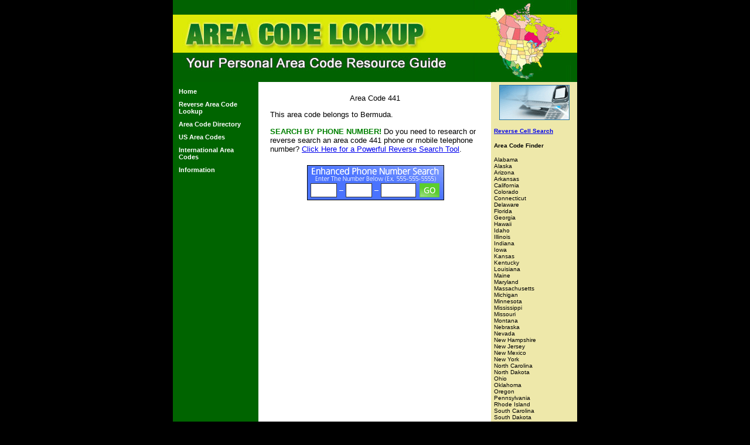

--- FILE ---
content_type: text/html
request_url: https://areacodelookup.org/441_area_code.htm
body_size: 2468
content:
<!DOCTYPE HTML PUBLIC "-//W3C//DTD HTML 4.01 Transitional//EN">
<html>
<head>
<META HTTP-EQUIV="Content-Type" CONTENT="text/html; charset=UTF-8">
<title>441 Area Code-Area Code Lookup | Your Personal Area Code Directory!</title>
<meta NAME="Keywords" Content="area code 441">
<meta NAME="Description" Content="Bermuda is assigned to area code 441">
<link type="text/css" rel="stylesheet" href="xsp_styles.css">


</head>
<body>

<table class="XSP_OUTLINE" align="center" cellpadding="0" cellspacing="0" border="0">
<tr>
<td colspan="3" class="XSP_HEADER_PANEL"><img border=0 src="images/area-code-lookup-header.jpg" alt="Area Code Lookup and Search Tools"></td>
</tr>
<tr>
<td class="XSP_LEFT_PANEL_SPC" id="XSP_LEFT_PANEL_SPC">&nbsp;</td>
<td class="XSP_CENTER_PANEL" rowspan="2"><table class="XSP_CENTER_PANEL" cellpadding="0" cellspacing="0" border="0"><tr><td class="XSP_MAIN_PANEL"><P align=center>Area Code 441</P>
<P align=left>This area code belongs to Bermuda. </P>
<P align=left><SPAN class=Body-Text><SPAN class=Body-Text><STRONG><FONT color=#008000>SEARCH BY PHONE NUMBER!</FONT></STRONG> Do you need to research or reverse search an area code&nbsp;441 phone or&nbsp;mobile telephone number? <SPAN class=Body-Text><SPAN class=Body-Text><SPAN class=Body-Text><SPAN class=Body-Text><SPAN class=Body-Text><A title="" href="http://www.areacodelookup.org/enhanced_reverse_phone_number_search.htm" target="">Click Here for a Powerful Reverse Search Tool</A>.</SPAN></P>
<P align=center><SPAN class=Body-Text><A title="" href="http://www.areacodelookup.org/enhanced_reverse_phone_number_search.htm" target=""><IMG title="Enhanced Reverse Phone Lookup" alt="Enhanced Reverse Phone Lookup" hspace=0 src="images/enhanced-phone-search.gif" align=baseline border=0></A></SPAN></P></SPAN></SPAN></SPAN></SPAN></SPAN></SPAN>

</td></tr><tr><td class="XSP_MAIN_PANEL_FOOTER"><P align=center><STRONG><FONT size=2>Additional Search Resources:</FONT></STRONG></P>
<P align=center><A title="Social Security Number Search" href="http://www.socialsecuritynumbersearch.us/" target=_new><FONT size=1>Social Security Number Search</FONT></A><FONT size=1> |&nbsp;<A title="Birth Records" href="http://www.birthrecordsonline.org" target=_new>Birth Record Search</A></FONT></P>
<P align=center><FONT size=1><A title="" href="http://www.unlistedphonenumbers.biz/" target=""><FONT size=1>Unlisted Phone Numbers</FONT></A>&nbsp;|&nbsp;<A title="" href="http://www.courtrecordsdirectory.com/" target="">Court Records</A></FONT></P>
<P align=center><FONT size=1></FONT>&nbsp;</P>

</td></tr></table></td>
<td class="XSP_RIGHT_PANEL_SPC" id="XSP_RIGHT_PANEL" rowspan="2"><div class="XSP_RIGHT_PANEL"><P align=center><STRONG><FONT size=1><A title="search by any phone number!" href="http://www.areacodelookup.org/reverse_phone_number_scan.htm" target=""><IMG title="reverse area code search" alt="reverse area code search" hspace=0 src="images/reverse-phone-number-lookup-tool.gif" align=baseline border=0></A></FONT></STRONG></P><STRONG><FONT size=1><A href="http://reversecellphonesearch.biz">
<P><STRONG><FONT size=1>Reverse Cell Search</FONT></STRONG></P>
<P></A></FONT></STRONG><STRONG><FONT size=1>Area Code Finder</FONT></STRONG></P>
<P><FONT size=1>Alabama<BR>Alaska<BR>Arizona<BR>Arkansas<BR>California<BR>Colorado<BR>Connecticut<BR>Delaware<BR>Florida<BR>Georgia<BR>Hawaii<BR>Idaho<BR>Illinois<BR>Indiana<BR>Iowa<BR>Kansas<BR>Kentucky<BR>Louisiana<BR>Maine<BR>Maryland<BR>Massachusetts<BR>Michigan<BR>Minnesota<BR>Mississippi<BR>Missouri<BR>Montana<BR>Nebraska<BR>Nevada<BR>New Hampshire<BR>New Jersey<BR>New Mexico<BR>New York<BR>North Carolina<BR>North Dakota<BR>Ohio<BR>Oklahoma<BR>Oregon<BR>Pennsylvania<BR>Rhode Island<BR>South Carolina<BR>South Dakota<BR>Tennessee<BR>Texas<BR>Utah<BR>Vermont<BR>Virginia<BR>Washington<BR>Washington, DC<BR>West Virginia<BR>Wisconsin<BR>Wyoming </FONT></P>
<P><FONT size=1><STRONG>Canada Area Codes:</STRONG></FONT></P>
<P><FONT size=1>Alberta<BR>British Columbia<BR>Manitoba<BR>New Brunswick<BR>Newfoundland<BR>Nova Scotia<BR>Ontario<BR>Quebec<BR>Saskatchewan<BR>Yukon</FONT></P>

</div></td></tr>
<tr><td class="XSP_LEFT_PANEL_2" id="XSP_LEFT_PANEL" style="FONT-SIZE:1px;" height=1><div class="XSP_LEFT_PANEL"><P><table cellpadding="0" cellspacing="0" border="0">
<tr><td valign="top"><a class="NAVBAR_LEFT"  href="http://www.areacodelookup.org/">Home</a>

</td></tr><tr><td height="10"></td></tr>
<tr><td valign="top"><a class="NAVBAR_LEFT"  href="reverse_area_code.htm">Reverse Area Code Lookup</a>

</td></tr><tr><td height="10"></td></tr>
<tr><td valign="top"><a class="NAVBAR_LEFT"  href="area_code_directory.htm">Area Code Directory</a>

</td></tr><tr><td height="10"></td></tr>
<tr><td valign="top"><a class="NAVBAR_LEFT"  href="us_area_codes.htm">US Area Codes</a>

</td></tr><tr><td height="10"></td></tr>
<tr><td valign="top"><a class="NAVBAR_LEFT"  href="international_area_codes.htm">International Area Codes</a>

</td></tr><tr><td height="10"></td></tr>
<tr><td valign="top"><a class="NAVBAR_LEFT"  href="area_code_information.htm">Information</a>

</td></tr><tr><td height="10"></td></tr>
</table>

</P>
<P><STRONG>&nbsp;</STRONG></P><script type="text/javascript"><!--
google_ad_client = "pub-9187266468533540";
google_ad_width = 120;
google_ad_height = 600;
google_ad_format = "120x600_as";
google_ad_type = "text";
//2007-06-27: areacodelookup
google_ad_channel = "6046368981";
google_color_border = "006300";
google_color_bg = "006300";
google_color_link = "FFFF66";
google_color_text = "FFFFFF";
google_color_url = "FFFFFF";
//-->
</script> <script type="text/javascript" src="https://pagead2.googlesyndication.com/pagead/show_ads.js">
</script>

</div></td></tr>

<tr><td colspan="3" class="XSP_FOOTER_PANEL"><p align=center><a href="http://www.areacodelookup.org/" style="FONT-SIZE: 8pt; COLOR: Snow; FONT-FAMILY: Verdana, Sans-Serif; margin-left:20px; margin-right:20px;">Home</a><span> </span><a href="reverse_area_code.htm" style="FONT-SIZE: 8pt; COLOR: Snow; FONT-FAMILY: Verdana, Sans-Serif; margin-left:20px; margin-right:20px;">Reverse&nbsp;Area&nbsp;Code&nbsp;Lookup</a><span> </span><a href="area_code_directory.htm" style="FONT-SIZE: 8pt; COLOR: Snow; FONT-FAMILY: Verdana, Sans-Serif; margin-left:20px; margin-right:20px;">Area&nbsp;Code&nbsp;Directory</a><span> </span><a href="us_area_codes.htm" style="FONT-SIZE: 8pt; COLOR: Snow; FONT-FAMILY: Verdana, Sans-Serif; margin-left:20px; margin-right:20px;">US&nbsp;Area&nbsp;Codes</a><span> </span><a href="international_area_codes.htm" style="FONT-SIZE: 8pt; COLOR: Snow; FONT-FAMILY: Verdana, Sans-Serif; margin-left:20px; margin-right:20px;">International&nbsp;Area&nbsp;Codes</a><span> </span><a href="area_code_information.htm" style="FONT-SIZE: 8pt; COLOR: Snow; FONT-FAMILY: Verdana, Sans-Serif; margin-left:20px; margin-right:20px;">Information</a><span> </span>
</p></td></tr></table>

<script language="javascript" type="text/javascript">
<!--
document.getElementById("XSP_LEFT_PANEL_SPC").innerHTML = document.getElementById("XSP_LEFT_PANEL").innerHTML;
document.getElementById("XSP_LEFT_PANEL").innerHTML = "&nbsp;";
//-->
</script>
<script type="text/javascript">

  var _gaq = _gaq || [];
  _gaq.push(['_setAccount', 'UA-20600617-12']);
  _gaq.push(['_trackPageview']);

  (function() {
    var ga = document.createElement('script'); ga.type = 'text/javascript'; ga.async = true;
    ga.src = ('https:' == document.location.protocol ? 'https://ssl' : 'http://www') + '.google-analytics.com/ga.js';
    var s = document.getElementsByTagName('script')[0]; s.parentNode.insertBefore(ga, s);
  })();

</script>
<script defer src="https://static.cloudflareinsights.com/beacon.min.js/vcd15cbe7772f49c399c6a5babf22c1241717689176015" integrity="sha512-ZpsOmlRQV6y907TI0dKBHq9Md29nnaEIPlkf84rnaERnq6zvWvPUqr2ft8M1aS28oN72PdrCzSjY4U6VaAw1EQ==" data-cf-beacon='{"version":"2024.11.0","token":"fb79f25a54ef4e83aace8ad5ed28cdc6","r":1,"server_timing":{"name":{"cfCacheStatus":true,"cfEdge":true,"cfExtPri":true,"cfL4":true,"cfOrigin":true,"cfSpeedBrain":true},"location_startswith":null}}' crossorigin="anonymous"></script>
</body>
</html>


--- FILE ---
content_type: text/html; charset=utf-8
request_url: https://www.google.com/recaptcha/api2/aframe
body_size: 249
content:
<!DOCTYPE HTML><html><head><meta http-equiv="content-type" content="text/html; charset=UTF-8"></head><body><script nonce="9BIlxDz0YPgefTOZOtqPaw">/** Anti-fraud and anti-abuse applications only. See google.com/recaptcha */ try{var clients={'sodar':'https://pagead2.googlesyndication.com/pagead/sodar?'};window.addEventListener("message",function(a){try{if(a.source===window.parent){var b=JSON.parse(a.data);var c=clients[b['id']];if(c){var d=document.createElement('img');d.src=c+b['params']+'&rc='+(localStorage.getItem("rc::a")?sessionStorage.getItem("rc::b"):"");window.document.body.appendChild(d);sessionStorage.setItem("rc::e",parseInt(sessionStorage.getItem("rc::e")||0)+1);localStorage.setItem("rc::h",'1769031881382');}}}catch(b){}});window.parent.postMessage("_grecaptcha_ready", "*");}catch(b){}</script></body></html>

--- FILE ---
content_type: text/css
request_url: https://areacodelookup.org/xsp_styles.css
body_size: 409
content:
BODY{MARGIN-LEFT: 0px;MARGIN-RIGHT: 0px;MARGIN-TOP: 0px;MARGIN-BOTTOM: 0px;BACKGROUND-COLOR: #000000;FONT-SIZE: 10pt; COLOR: #000000; FONT-FAMILY: Verdana, Sans-Serif;}
TABLE.XSP_OUTLINE{HEIGHT: 100%;WIDTH: 660px;}
TD.XSP_HEADER_PANEL{BACKGROUND-COLOR: #FFFFFF; WIDTH: 660px;HEIGHT: 1px;TEXT-ALIGN: center;}
TD.XSP_HEADER_PANEL TABLE{}
TD.XSP_LEFT_PANEL_SPC{VERTICAL-ALIGN: top;TEXT-ALIGN: left;WIDTH: 120px; BACKGROUND-COLOR: #006400;PADDING: 10px;}
TD.XSP_LEFT_PANEL, TD.XSP_LEFT_PANEL_2{VERTICAL-ALIGN: top;TEXT-ALIGN: left;HEIGHT: 1px; WIDTH: 120px; BACKGROUND-COLOR: #006400;PADDING: 0px;}
TD.XSP_LEFT_PANEL_2{background-position: bottom left;}
DIV.XSP_LEFT_PANEL{VERTICAL-ALIGN: top;TEXT-ALIGN: left;WIDTH: 100%; FONT-SIZE: 8pt; COLOR: #FFFFFF; FONT-FAMILY: Verdana, Sans-Serif; PADDING: 0px;}
DIV.XSP_LEFT_PANEL table{FONT-SIZE: 8pt; COLOR: #FFFFFF; FONT-FAMILY: Verdana, Sans-Serif;}
TD.XSP_CENTER_PANEL{VERTICAL-ALIGN: top;WIDTH: 380px; BACKGROUND-COLOR: #FFFFFF;}
TD.XSP_CENTER_PANEL_NR{VERTICAL-ALIGN: top;WIDTH: 520px; BACKGROUND-COLOR: #FFFFFF;}
TABLE.XSP_CENTER_PANEL{HEIGHT: 100%;WIDTH: 100%;}

TD.XSP_MAIN_PANEL{VERTICAL-ALIGN: top;TEXT-ALIGN: left;WIDTH: 100%;FONT-SIZE: 10pt; COLOR: #000000; FONT-FAMILY: Verdana, Sans-Serif;PADDING: 20px;}
TD.XSP_MAIN_PANEL TABLE{FONT-SIZE: 10pt; COLOR: #000000; FONT-FAMILY: Verdana, Sans-Serif;}
TD.XSP_MAIN_PANEL_FOOTER{VERTICAL-ALIGN: top;TEXT-ALIGN: left;HEIGHT: 20px; BACKGROUND-COLOR: #FFFFFF; WIDTH: 100%; FONT-SIZE: 8pt; COLOR: #000000; FONT-FAMILY: Verdana, Sans-Serif;PADDING: 0px 0px;}
TD.XSP_MAIN_PANEL_FOOTER TABLE{FONT-SIZE: 8pt; COLOR: #000000; FONT-FAMILY: Verdana, Sans-Serif;}
TD.XSP_MAIN_PANEL_HEADER{VERTICAL-ALIGN: top;TEXT-ALIGN: left;HEIGHT: -1px; BACKGROUND-COLOR: transparent; WIDTH: 100%; FONT-SIZE: ; COLOR: transparent; FONT-FAMILY: ;PADDING: -1px -1px;}
TD.XSP_MAIN_PANEL_HEADER TABLE{FONT-SIZE: ; COLOR: transparent; FONT-FAMILY: ;}
TD.XSP_INFO_BAR{VERTICAL-ALIGN: top;HEIGHT: -1px; BACKGROUND-COLOR: transparent;FONT-SIZE: ; COLOR: transparent; FONT-FAMILY: ;PADDING: -1px;}
TD.XSP_INFO_BAR TABLE{FONT-SIZE: ; COLOR: transparent; FONT-FAMILY: ;}
TD.XSP_RIGHT_PANEL_SPC{VERTICAL-ALIGN: top;TEXT-ALIGN: left;WIDTH: 130px; BACKGROUND-COLOR: #EEE8AA;PADDING: 5px;}
TD.XSP_RIGHT_PANEL{VERTICAL-ALIGN: top;TEXT-ALIGN: left;HEIGHT: 1px; WIDTH: 130px; BACKGROUND-COLOR: #EEE8AA;PADDING: 0px;}
DIV.XSP_RIGHT_PANEL{VERTICAL-ALIGN: top;TEXT-ALIGN: left;WIDTH: 100%; FONT-SIZE: 10pt; COLOR: #000000; FONT-FAMILY: Verdana, Sans-Serif; PADDING: 0px;}
DIV.XSP_RIGHT_PANEL TABLE{FONT-SIZE: 10pt; COLOR: #000000; FONT-FAMILY: Verdana, Sans-Serif;}
TD.XSP_FOOTER_PANEL{VERTICAL-ALIGN: top;TEXT-ALIGN: left;HEIGHT: 20px; WIDTH: 660px; FONT-SIZE: 8pt; COLOR: #FFFAFA; FONT-FAMILY: Verdana, Sans-Serif; PADDING: 5px;BACKGROUND-COLOR: #006400;}

TD.XSP_FOOTER_PANEL TABLE{FONT-SIZE: 8pt; COLOR: #FFFAFA; FONT-FAMILY: Verdana, Sans-Serif; }

TD.NAVBAR_LEFT { font-size: 8pt; color: #FFFFFF; font-family: verdana; font-weight: normal; text-decoration: none; }
A.NAVBAR_LEFT { font-size: 8pt; color: #FFFFFF; font-family: Verdana, Sans-Serif; font-weight: bold; text-decoration: none; }
A.NAVBAR_LEFT:visited { color:#FFFFFF; }
A.NAVBAR_LEFT:hover { color:#FFFF00 }
DIV.BREADCRUMB { font-size: 8pt; color: #000000; font-family: Arial Narrow, Sans-Serif; font-weight: normal; text-decoration: none; }
A.BREADCRUMB { font-size: 8pt; color: #000000; font-family: Arial Narrow, Sans-Serif; font-weight: normal; text-decoration: underline; }
A.BREADCRUMB:visited { color:#000000; }
A.BREADCRUMB:hover { color:#000000 }

a.class1:link {font-family:Verdana; font-size:10pt;color:blue;text-decoration:underline;}
a.class1:visited {font-family:Verdana; font-size:10pt;color:blue;text-decoration:underline;}
a.class1:hover {font-family:Verdana; font-size:10pt;color:blue;text-decoration:underline;}
li.class1 {display:list-item; color:black; margin-bottom:5}
div.class1 {font-family:Verdana; font-size:10pt;color:Black;text-decoration:none;}

